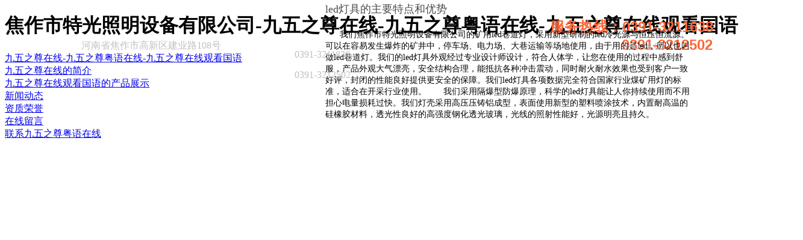

--- FILE ---
content_type: text/html
request_url: https://www.ksmxuankuang.com/col/id=104.html
body_size: 6037
content:
<!doctype html>
<html xmlns="http://www.w3.org/1999/xhtml" class="__nogmain g_html"><head><meta charset="utf-8"><link rel="shortcut icon" href="/favicon.ico" type="image/x-icon"><meta name="applicable-device" content="pc,mobile"><meta name="viewport" content="initial-scale=1, maximum-scale=1, minimum-scale=1, user-scalable=no"><meta name="HandheldFriendly" content="true"><meta name="MobileOptimized" content="width">
<title>焦作市特光照明设备有限公司-九五之尊在线-九五之尊粤语在线-九五之尊在线观看国语</title>
<meta name="keywords" content="焦作市特光照明设备有限公司">
<meta name="description" content="焦作市特光照明设备有限公司">
	


	


	<link type="text/css" href="/uploads/css/jzcusstyle/colid=104-extid=0-_csw=0.jsp" rel="stylesheet">







<script src="/templets/tj.js" language="JavaScript"></script><meta author="f58cms"></head>
<body class="g_body g_locale2052 g_cussitewidth buserwrap">
	<div id="web" class="g_web " style="0">
	    
        <div class="webtoptable">
            <div id="webtop" class="webtop">
                <div id="corptitle" class="corptitle corptitle2" fontpatterntitle="false" style="top:26px;left:1px;;cursor:pointer" _linktype="0" _href="/index.jsp"><h1 class="titlewrapper">焦作市特光照明设备有限公司-九五之尊在线-九五之尊粤语在线-九五之尊在线观看国语</h1></div>
            </div>
        </div>
        <div class="abstoptable">
            <div id="abstopforms" class="forms sideforms absforms">
                <div style="position:absolute;"></div>
                
            </div>
        </div>
        <div class="webnavtable">
            <div id="webnav" class="webnav">
                <div id="navv2wrap"><div id="navv2" class="nav navv2 ">
<div class="navmaincontent"><div class="navcontent">
<div id="navcentercontent" class="navcentercontent">
<div id="navcenter" class="navcenter">
<div class="itemprev"></div>
<div class="itemcontainer">
<div title="" id="nav2" class="item itemcol2 itemindex1" colid="2" onclick="window.open(&quot;/&quot;, &quot;_self&quot;)" _jump="window.open(&quot;/&quot;, &quot;_self&quot;)">
<div class="itemcenter navitem"><a hidefocus="true" style="outline:none;" class="j_nav_item_link " href="/" title="九五之尊在线-九五之尊粤语在线-九五之尊在线观看国语">九五之尊在线-九五之尊粤语在线-九五之尊在线观看国语</a></div></div>
<div class="itemsep"></div><div title="" id="nav106" class="item itemcol106 itemindex2" colid="106" onclick="window.open(&quot;/col.jsp?id=106&quot;, &quot;_self&quot;)" _jump="window.open(&quot;/col.jsp?id=106&quot;, &quot;_self&quot;)">
<div class="itemcenter navitem"><a hidefocus="true" style="outline:none;" class="j_nav_item_link " href="/col/id=106.html"><div class="nav_item_wrapper"><span class="itemname0 j_nav_item_name">九五之尊在线的简介</span><span style="display:none;" class="navitemsubname j_nav_item_subname">nav</span></div><div class="nav_item_arrow j_nav_item_arrow hide nav_item_arrow_hollow_triangle" data-pack-modules-len="0"></div></a></div></div>
<div class="itemsep"></div><div title="" id="nav109" class="item itemcol109 itemindex3" colid="109" onclick="window.open(&quot;/col.jsp?id=109&quot;, &quot;_blank&quot;)" _jump="window.open(&quot;/col.jsp?id=109&quot;, &quot;_blank&quot;)">
<div class="itemcenter navitem"><a hidefocus="true" style="outline:none;" class="j_nav_item_link " href="/col/id=109.html"><div class="nav_item_wrapper"><span class="itemname0 j_nav_item_name">九五之尊在线观看国语的产品展示</span><span style="display:none;" class="navitemsubname j_nav_item_subname">nav</span></div><div class="nav_item_arrow j_nav_item_arrow hide nav_item_arrow_hollow_triangle" data-pack-modules-len="13"></div></a></div></div>
<div class="itemsep"></div><div title="" id="nav104" class="item itemcol104 itemindex4" colid="104" onclick="window.open(&quot;/col.jsp?id=104&quot;, &quot;_self&quot;)" _jump="window.open(&quot;/col.jsp?id=104&quot;, &quot;_self&quot;)">
<div class="itemcenter navitem"><a hidefocus="true" style="outline:none;" class="j_nav_item_link " href="/col/id=104.html"><div class="nav_item_wrapper"><span class="itemname0 j_nav_item_name">新闻动态</span><span style="display:none;" class="navitemsubname j_nav_item_subname">nav</span></div><div class="nav_item_arrow j_nav_item_arrow hide nav_item_arrow_hollow_triangle" data-pack-modules-len="2"></div></a></div></div>
<div class="itemsep"></div><div title="" id="nav103" class="item itemcol103 itemindex5" colid="103" onclick="window.open(&quot;/col.jsp?id=103&quot;, &quot;_self&quot;)" _jump="window.open(&quot;/col.jsp?id=103&quot;, &quot;_self&quot;)">
<div class="itemcenter navitem"><a hidefocus="true" style="outline:none;" class="j_nav_item_link " href="/col/id=103.html"><div class="nav_item_wrapper"><span class="itemname0 j_nav_item_name">资质荣誉</span><span style="display:none;" class="navitemsubname j_nav_item_subname">nav</span></div><div class="nav_item_arrow j_nav_item_arrow hide nav_item_arrow_hollow_triangle" data-pack-modules-len="0"></div></a></div></div>
<div class="itemsep"></div><div title="" id="nav128" class="item itemcol128 itemindex6" colid="128" onclick="window.open(&quot;/col.jsp?id=128&quot;, &quot;_self&quot;)" _jump="window.open(&quot;/col.jsp?id=128&quot;, &quot;_self&quot;)">
<div class="itemcenter navitem"><a hidefocus="true" style="outline:none;" class="j_nav_item_link " href="/col/id=128.html"><div class="nav_item_wrapper"><span class="itemname0 j_nav_item_name">在线留言</span><span style="display:none;" class="navitemsubname j_nav_item_subname">nav</span></div><div class="nav_item_arrow j_nav_item_arrow hide nav_item_arrow_hollow_triangle" data-pack-modules-len="0"></div></a></div></div>
<div class="itemsep"></div><div title="" id="nav127" class="item itemcol127 itemindex7" colid="127" onclick="window.open(&quot;/col.jsp?id=127&quot;, &quot;_self&quot;)" _jump="window.open(&quot;/col.jsp?id=127&quot;, &quot;_self&quot;)">
<div class="itemcenter navitem"><a hidefocus="true" style="outline:none;" class="j_nav_item_link " href="/col/id=127.html"><div class="nav_item_wrapper"><span class="itemname0 j_nav_item_name">联系九五之尊粤语在线</span><span style="display:none;" class="navitemsubname j_nav_item_subname">nav</span></div><div class="nav_item_arrow j_nav_item_arrow hide nav_item_arrow_hollow_triangle" data-pack-modules-len="0"></div></a></div></div>
</div>
<div class="itemnext"></div>
</div>
</div>
</div>
</div>
</div>
</div>
<a href="/pr/_jcp=3_1.html" style="display:none;">led锂电矿灯系列</a><a href="/pr/_jcp=3_2.html" style="display:none;">led矿用隔爆系列</a><a href="/pr/_jcp=3_3.html" style="display:none;">智能充电柜系列</a><a href="/pr/_jcp=3_4.html" style="display:none;">led工矿灯系列</a><a href="/pr/_jcp=3_18.html" style="display:none;">led投光灯系列</a><a href="/pr/_jcp=3_5.html" style="display:none;">led路灯系列</a><a href="/pr/_jcp=3_6.html" style="display:none;">led草坪灯系列</a><a href="/pr/_jcp=3_9.html" style="display:none;">led灯泡系列</a><a href="/pr/_jcp=3_10.html" style="display:none;">led天花灯系列</a><a href="/pr/_jcp=3_11.html" style="display:none;">led轨道灯系列</a><a href="/pr/_jcp=3_12.html" style="display:none;">led格栅灯系列</a><a href="/pr/_jcp=3_13.html" style="display:none;">led日光灯、面板灯系列</a><a href="/pr/_jcp=3_15.html" style="display:none;">led吸顶灯系列</a><a href="/col/id=107.html" style="display:none;">公司新闻</a><a href="/col/id=108.html" style="display:none;">行业新闻</a>
            </div>
        </div>
		
             <div class="webheadertable j_webheadertable " id="webheadertable">
                <div id="webheadercontent" class="j_webheadertable webheadertd fk-modulezonewrap web_header_td j_webheadertd">
       
                
                <div id="fk-webheaderzone" class="elemzone elemzonemodule j_modulezone fk-webheaderzone fk-modulezone forms sideforms">
                    <div class="fk-modulezonebg fk-elemzonebg j_zonecontentbg elemzonebg"></div>
                    <div id="module385" bannertitle="图片" _moduletype="1" _modulestyle="79" _moduleid="385" class="form form385 formstyle79 forminzone " title="" _sys="0" _banid="" style="position:absolute;top:19px;left:867px;width:50px;" _side="0" _intab="0" _inmulmcol="0" _infullmeasure="0" _inpack="0" _inpopupzone="0" _infullmeasurepack="0" _intabpack="0" _inaccordionpack="0" _autoheight="0" _global="false" _independent="false" data-scrollbar="0">
<div class="lightmoduleoutercontent lightmoduleoutercontent385"><div class="floatimg floatimg_j floatimg_j_special">
</div></div>
</div>
<div id="module386" bannertitle="文本" _moduletype="1" _modulestyle="86" _moduleid="386" class="form form386 formstyle86 forminzone  siteeditor " title="" _sys="0" _banid="" style="position:absolute;top:29px;left:913px;width:357px;" _side="0" _intab="0" _inmulmcol="0" _infullmeasure="0" _inpack="0" _inpopupzone="0" _infullmeasurepack="0" _intabpack="0" _inaccordionpack="0" _autoheight="0" _global="false" _independent="false" data-scrollbar="0">
<div class="lightmoduleoutercontent lightmoduleoutercontent386"><div class="fk-editor simpletext fk-editor-break-word  "><div style="text-align: justify;"><b style="font-family: arial; background-color: transparent;"><span style="font-size: 24px;"><span style="color: rgb(255, 101, 55);">服务热线：0391-3211638</span></span></b></div><div style="text-align: justify;"><font face="arial"><b><span style="font-size: 24px;"><span style="color: rgb(255, 101, 55);"> &nbsp; &nbsp; &nbsp; &nbsp; &nbsp; &nbsp; &nbsp; &nbsp; &nbsp;0391-3212502</span></span></b></font></div></div></div>
</div>
                </div>
                
                <div id="webheader" class="webheader">
                    <div class="headertable">
                        <div class="headercusleft"></div>
                        <div class="headercusmiddle">
                            <div class="headernav ">
                            
                            </div>
                        </div>
                        <div class="headercusright"></div>
                    </div>
                </div>
            </div>
            <div id="webheadercontentbg" class="j_webheadertable webheadertd web_header_td j_webheadertd webheadercontentbg"></div>
		</div>
		<div class="webbannertable j_webbannertable">
			<div class="fk-modulezonewrap">
					
					<div id="webbanner" class="webbanner">
						<div class="bannertable">
                            <div class="bannerleft"></div>
                            <div class="bannercenter">
                                		
                                        <div style="visibility:hidden;" class="fk-inbannerlistzone-tmp forms">
                                			
                                        </div>	
                                <div class="bannertop"></div>
<div id="bannerv2" class="banner extbanner" fbheight="600" defaultwidth="0" style=" height: 600px; background: none;">	<div class="banner defaultbannermain j_banneritem" style="background: 50% 50% no-repeat;background-size:cover;height:600px;"></div>
</div>
                            </div>
                            <div class="bannerright"></div>
						</div>
					</div>
	    		</div>
	    	</div>
		<div class="absmiddletable">
            <div id="absforms" class="forms sideforms absforms">
                
            </div>
		</div>
		<div id="fullmeasuretopforms" class="fullmeasurecontainer forms fk-fullmeasureforms fullmeasureforms fullmeasuretopforms" style="display:none">
			
		<wbr style="display:none;"></div>
		<div id="webcontainertable" class="webcontainertable">
            <div id="webcontainer" class="webcontainer">
                <div id="container" class="container">
    <div class="containertop">
        <div class="left"></div>
        <div class="center"></div>
        <div class="right"></div>
    </div>
    <div class="containermiddle">
        <div id="containermiddleleft" class="containermiddleleft">
                
        </div>
        <div class="containermiddlecenter">
            <div id="containermiddlecentertop" class="containermiddlecentertop">
                
            </div>
            <div id="containerforms" class="containerforms">
                <div id="topforms" class="column forms mainforms topforms" style="display:none">
                    
                </div>
                <table class="containerformsmiddle" cellpadding="0" cellspacing="0">
                    <tbody><tr>
                        <td valign="top" id="containerformsleft" class="containerformsleft" style="display:none">
                            <div class="containerformslefttop">
                            </div>
                            <div id="leftforms" class="column forms sideforms leftforms">
                                
                            </div>
                            <div class="containerformsleftbottom">
                            </div>
                        </td>
                        <td valign="top" id="containerformscenter" class="containerformscenter">
                
                            <div id="centertopforms" class="column forms mainforms centertopforms">
                                <div id="module408" _moduletype="1" _modulestyle="87" _moduleid="408" class="form form408 formstyle87 fk-formpack " _createfrom="0" title="" _sys="0" _banid="" _side="0" _intab="0" _inmulmcol="0" _infullmeasure="0" _inpack="0" _inpopupzone="0" _infullmeasurepack="0" _intabpack="0" _inaccordionpack="0" _autoheight="1" _global="false" _independent="false" data-scrollbar="0">
<div class="j_packcontent f-packcontent f-packcontent408 elemzone elemzonemodule" id="fk-packcontent408"><div class="fk-elemzonebg j_zonecontentbg elemzonebg f-packcontentbg f-packcontentbg408"></div>
<div id="module409" bannertitle="图片" _moduletype="1" _modulestyle="79" _moduleid="409" class="form form409 formstyle79 animatemodule " title="" _sys="0" _banid="" style="position:absolute;top:-6px;left:63px;width:443px;" _side="0" _intab="0" _inmulmcol="0" _infullmeasure="0" _inpack="408" _inpopupzone="0" _infullmeasurepack="0" _intabpack="0" _inaccordionpack="0" _autoheight="0" _global="false" _independent="false" data-scrollbar="0">
<div class="lightmoduleoutercontent lightmoduleoutercontent409"><div class="floatimg floatimg_j floatimg_j_special">
</div></div>
</div>
<div id="module410" bannertitle="文本" _moduletype="1" _modulestyle="86" _moduleid="410" class="form form410 formstyle86 siteeditor  animatemodule " title="" _sys="0" _banid="" style="position:absolute;top:3px;left:540px;width:613px;" _side="0" _intab="0" _inmulmcol="0" _infullmeasure="0" _inpack="408" _inpopupzone="0" _infullmeasurepack="0" _intabpack="0" _inaccordionpack="0" _autoheight="0" _global="false" _independent="false" data-scrollbar="0">
<div class="lightmoduleoutercontent lightmoduleoutercontent410"><div class="fk-editor simpletext fk-editor-break-word  "><font color="#4c4c4c"><span style="font-size: 18px;">led灯具的主要特点和优势</span></font><div><font color="#333333"><span style="font-size: 18px;"><br></span></font><div><div><span style="font-size: 14px;"> &nbsp; &nbsp; &nbsp; 我们焦作市特光照明设备有限公司的矿用led巷道灯，采用新型研制的led冷光源与恒压恒流源。可以在容易发生爆炸的矿井中，停车场、电力场、大巷运输等场地使用，由于用的是led，所以也叫做led巷道灯。我们的led灯具外观经过专业设计师设计，符合人体学，让您在使用的过程中感到舒服，产品外观大气漂亮，安全结构合理，能抵抗各种冲击震动，同时耐火耐水效果也受到客户一致好评，封闭的性能良好提供更安全的保障。我们led灯具各项数据完全符合国家行业煤矿用灯的标准，适合在开采行业使用。
 &nbsp; &nbsp; &nbsp; 我们采用隔爆型防爆原理，科学的led灯具能让人你持续使用而不用担心电量损耗过快。我们灯壳采用高压压铸铝成型，表面使用新型的塑料喷涂技术，内置耐高温的硅橡胶材料，透光性良好的高强度钢化透光玻璃，光线的照射性能好，光源明亮且持久。</span><font color="#496ee8"><br></font></div></div></div></div></div>
</div>
</div></div>
                            </div>
                            <div class="containerformscentermiddle j_containerformscentermiddle">
                                <div id="middleleftforms" class="column forms mainforms middleleftforms" style="display:none">
                                
                                </div>
                                <div id="middlerightforms" class="column forms mainforms middlerightforms" style="display:none">
                                
                                </div>	
                                <div class="clearfloat"></div>
                            </div>
                            <div id="centerbottomforms" class="column forms mainforms centerbottomforms" style="display:none">
                                
                            </div>
                        </td>
                        <td valign="top" id="containerformsright" class="containerformsright" style="display:none">
                            <div class="containerformsrighttop">
                            </div>
                            <div id="rightforms" class="column forms sideforms rightforms">
                                
                            </div>
                            <div class="containerformsrightbottom">
                            </div>
                        </td>
                    </tr>
                </tbody></table>
                <div id="bottomforms" class="column forms mainforms bottomforms" style="display:none">
                    
                </div>
                <div id="containerplaceholder" class="containerplaceholder"></div>
                
            </div>
            <div id="containermiddlecenterbottom" class="containermiddlecenterbottom">
            </div>
        </div>
        <div id="containermiddleright" class="containermiddleright"></div>
    </div>
    
    <div class="containerbottom">
            <div class="left"></div>
            <div class="center"></div>
            <div class="right"></div>
    </div>
</div>
            </div>
		</div>
		<div id="fullmeasurebottomforms" class="fullmeasurecontainer forms fk-fullmeasureforms fullmeasureforms fullmeasurebottomforms">
			<div id="module375" _moduletype="1" _modulestyle="80" _moduleid="375" class="form form375 formstyle80 fk-formfullmeasure " title="" _sys="0" _banid="" _side="0" _intab="0" _inmulmcol="0" _infullmeasure="0" _inpack="0" _inpopupzone="0" _infullmeasurepack="0" _intabpack="0" _inaccordionpack="0" _autoheight="1" _global="false" _independent="false" data-scrollbar="0">
<div class="fillcontentrelative" style="position:absolute; z-index:-1; height:100%; width:100%;display:none;"></div><div style="position:static;" class="fullmeasureoutercontentpage fullmeasureoutercontentpage1 j_fullmeasurepageshow" page="1">			<div class="fullmeasureoutercontentbg fullmeasureoutercontentbg375 fullmeasurestyle9"></div><div class="fullmeasureoutercontent fullmeasureoutercontent375">
<div class="fullmeasurecontent fullmeasurecontent375" id="fullmeasurecontent375_1" moduleid="375"><div class="fullmeasurecontentbg fullmeasurecontentbg375"></div><div id="module376" _moduletype="1" _modulestyle="87" _moduleid="376" class="form form376 formstyle87 fk-formpack " _createfrom="0" title="" _sys="0" _banid="" _side="0" _intab="0" _inmulmcol="0" _infullmeasure="375" _inpack="0" _inpopupzone="0" _infullmeasurepack="0" _intabpack="0" _inaccordionpack="0" _autoheight="1" _global="false" _independent="false" data-scrollbar="0">
<div class="j_packcontent f-packcontent f-packcontent376 elemzone elemzonemodule" id="fk-packcontent376"><div class="fk-elemzonebg j_zonecontentbg elemzonebg f-packcontentbg f-packcontentbg376"></div>
<div id="module377" bannertitle="文本" _moduletype="1" _modulestyle="86" _moduleid="377" class="form form377 formstyle86 siteeditor  animatemodule " title="" _sys="0" _banid="" style="position:absolute;top:66px;left:135px;width:300px;" _side="0" _intab="0" _inmulmcol="0" _infullmeasure="0" _inpack="376" _inpopupzone="0" _infullmeasurepack="0" _intabpack="0" _inaccordionpack="0" _autoheight="0" _global="false" _independent="false" data-scrollbar="0">
<div class="lightmoduleoutercontent lightmoduleoutercontent377"><div class="fk-editor simpletext fk-editor-break-word  "><font color="#f5f5f5"><font color="rgba(192,192,192,1)" style="color: rgb(192, 192, 192);"><span style="font-size: 16px;">河南省焦作市高新区建业路108号</span></font></font></div></div>
</div>
<div id="module378" bannertitle="图片" _moduletype="1" _modulestyle="79" _moduleid="378" class="form form378 formstyle79 animatemodule " title="" _sys="0" _banid="" style="position:absolute;top:61px;left:87px;width:50px;" _side="0" _intab="0" _inmulmcol="0" _infullmeasure="0" _inpack="376" _inpopupzone="0" _infullmeasurepack="0" _intabpack="0" _inaccordionpack="0" _autoheight="0" _global="false" _independent="false" data-scrollbar="0">
<div class="lightmoduleoutercontent lightmoduleoutercontent378"><div class="floatimg floatimg_j floatimg_j_special">
</div></div>
</div>
<div id="module379" bannertitle="文本" _moduletype="1" _modulestyle="86" _moduleid="379" class="form form379 formstyle86 siteeditor  animatemodule " title="" _sys="0" _banid="" style="position:absolute;top:66px;left:489px;width:127px;" _side="0" _intab="0" _inmulmcol="0" _infullmeasure="0" _inpack="376" _inpopupzone="0" _infullmeasurepack="0" _intabpack="0" _inaccordionpack="0" _autoheight="0" _global="false" _independent="false" data-scrollbar="0">
<div class="lightmoduleoutercontent lightmoduleoutercontent379"><div class="fk-editor simpletext fk-editor-break-word  "><p><font color="#f5f5f5"><span style="font-size: 14px;"><font color="rgba(238,238,238,1)"><font color="rgba(192,192,192,1)" style="color: rgb(192, 192, 192);"></font></font></span></font></p><span style="font-size: 16px;"><p><font color="#f5f5f5"><font color="rgba(238,238,238,1)"><font color="rgba(192,192,192,1)" style="color: rgb(192, 192, 192);">0391-3211836</font></font></font></p><p><font color="#c0c0c0">0391-3212502</font></p></span><p><font color="#c0c0c0"></font></p></div></div>
</div>
<div id="module380" bannertitle="图片" _moduletype="1" _modulestyle="79" _moduleid="380" class="form form380 formstyle79 animatemodule " title="" _sys="0" _banid="" style="position:absolute;top:61px;left:428px;width:50px;" _side="0" _intab="0" _inmulmcol="0" _infullmeasure="0" _inpack="376" _inpopupzone="0" _infullmeasurepack="0" _intabpack="0" _inaccordionpack="0" _autoheight="0" _global="false" _independent="false" data-scrollbar="0">
<div class="lightmoduleoutercontent lightmoduleoutercontent380"><div class="floatimg floatimg_j floatimg_j_special">
</div></div>
</div>
<div id="module381" bannertitle="图片" _moduletype="1" _modulestyle="79" _moduleid="381" class="form form381 formstyle79 animatemodule " title="" _sys="0" _banid="" style="position:absolute;top:61px;left:664px;width:50px;" _side="0" _intab="0" _inmulmcol="0" _infullmeasure="0" _inpack="376" _inpopupzone="0" _infullmeasurepack="0" _intabpack="0" _inaccordionpack="0" _autoheight="0" _global="false" _independent="false" data-scrollbar="0">
<div class="lightmoduleoutercontent lightmoduleoutercontent381"><div class="floatimg floatimg_j floatimg_j_special">
</div></div>
</div>
<div id="module382" bannertitle="文本" _moduletype="1" _modulestyle="86" _moduleid="382" class="form form382 formstyle86 siteeditor  animatemodule " title="" _sys="0" _banid="" style="position:absolute;top:66px;left:724px;width:169px;" _side="0" _intab="0" _inmulmcol="0" _infullmeasure="0" _inpack="376" _inpopupzone="0" _infullmeasurepack="0" _intabpack="0" _inaccordionpack="0" _autoheight="0" _global="false" _independent="false" data-scrollbar="0">
<div class="lightmoduleoutercontent lightmoduleoutercontent382"><div class="fk-editor simpletext fk-editor-break-word  "><font color="#f5f5f5"><font color="rgba(192,192,192,1)" style="color: rgb(192, 192, 192);"></font></font></div></div>
</div>
<div id="module383" bannertitle="图片" _moduletype="1" _modulestyle="79" _moduleid="383" class="form form383 formstyle79 animatemodule " title="" _sys="0" _banid="" style="position:absolute;top:61px;left:960px;width:50px;" _side="0" _intab="0" _inmulmcol="0" _infullmeasure="0" _inpack="376" _inpopupzone="0" _infullmeasurepack="0" _intabpack="0" _inaccordionpack="0" _autoheight="0" _global="false" _independent="false" data-scrollbar="0">
<div class="lightmoduleoutercontent lightmoduleoutercontent383"><div class="floatimg floatimg_j floatimg_j_special">
</div></div>
</div>
<div id="module384" bannertitle="文本" _moduletype="1" _modulestyle="86" _moduleid="384" class="form form384 formstyle86 siteeditor  animatemodule " title="" _sys="0" _banid="" style="position:absolute;top:69px;left:1033px;width:300px;" _side="0" _intab="0" _inmulmcol="0" _infullmeasure="0" _inpack="376" _inpopupzone="0" _infullmeasurepack="0" _intabpack="0" _inaccordionpack="0" _autoheight="0" _global="false" _independent="false" data-scrollbar="0">
<div class="lightmoduleoutercontent lightmoduleoutercontent384"><div class="fk-editor simpletext fk-editor-break-word  "><font color="#f5f5f5"><font color="rgba(192,192,192,1)" style="color: rgb(192, 192, 192);"><span style="font-size: 16px;">8:00-18:00</span></font></font></div></div>
</div>
</div></div>
</div></div>
<div class="clearfloat clearfloat375"></div>
</div></div>
		<wbr style="display:none;"></div>
        <div class="absbottomtable">
            <div id="absbottomforms" class="forms sideforms absforms">
                <div style="position:absolute;"></div>
                
            </div>
        </div>
		
		<div id="webfootertable" class="webfootertable j_webfootertable">
            <div class="fk-modulezonewrap">
                <div id="fk-webfooterzone" class="elemzone elemzonemodule j_modulezone fk-webfooterzone fk-modulezone forms sideforms">
                    <div class="fk-modulezonebg fk-elemzonebg j_zonecontentbg elemzonebg"></div>
                    
                </div>
                
                    <div id="webfooter" class="webfooter">
                        <div id="footer" class="footer"><div class="footertop"><div class="topleft"></div><div class="topcenter"></div><div class="topright"></div></div><div class="footermiddle"><div class="middleleft"></div><div class="middlecenter" align="center"><div class="footercontent"><div class="footerinfo footerinfov2 j_footerinfo">©2021 焦作市特光照明设备有限公司 九五之尊在线观看国语的版权所有</div><div class="footersupport" id="footersupport">               <span class="footerfaisco j_supportitem">九五之尊粤语在线的技术支持：</span>       <span class="footersep j_footersep">|</span>                  <span class="footersep j_footersep">|</span>                  		<span class="footersep j_footersep footeripv6step" style="display:none;">|</span>           	<span id="footeripv6" class="footeripv6 j_supportitem" style="position:relative;display:none;">					本站支持&nbsp;<svg style="vertical-align: middle;margin-top: -2px;width:40px;height:19px;"><use xlink:href="#icon_ipv6"></use></svg>				</span>                    <span class="jz_bgmusic_container j_bgmusic" style="display:none;" type="0"><canvas class="jz_bgplay jz_bgplay_0" id="jz_bgplay_0" width="20" height="12"></canvas><span class="jz_bgplay jz_bgplay_1"><span class="bgplay_wrap"><i class="bgplay_inner"></i><svg class="jz_bgplay_circle"><use xlink:href="#icon_circle"></use></svg></span></span><span class="jz_bgplay jz_bgplay_2"><span class="bgplay_wrap"><i class="bgplay_inner"></i></span><span class="bgplay_text_container"><span class="bgplay_text_wrap"><span class="bgplay_text_inner"><span class="bgplay_text_split">-</span></span><span class="bgplay_text_inner"><span class="bgplay_text_split">-</span></span></span></span></span></span></div></div></div><div class="middleright"></div></div><div class="footerbottom"><div class="bottomleft"></div><div class="bottomcenter"></div><div class="bottomright"></div></div></div>
                    </div>
                
		     </div>
		 </div>
		
		<div class="clearfloat"></div>
	</div>	
	
<div class="floatlefttop managetrantop" style="0">
	<div id="floatlefttopforms" class="forms sideforms floatforms">
		
	</div>
</div>
<div class="floatrighttop managetrantop" style="0">
	<div id="floatrighttopforms" class="forms sideforms floatforms">
		
	</div>
</div>
<div class="floatleftbottom">
	<div id="floatleftbottomforms" class="forms sideforms floatforms">
		
	</div>
</div>
<div class="floatrightbottom">
	<div id="floatrightbottomforms" class="forms sideforms floatforms">
		
	</div>
</div>
<div id="popuplevel" class="popuplevel">
	<div id="popuplevelwrap" class="popuplevelwrap">
		<div id="popupleveledittoolarea" class="popupleveledittoolarea">
			<div id="popupleveleditpanel" class="popupleveleditpanel"></div>
			<div id="popupleveledittool" class="popupleveledittool"></div>
		</div>
		<div id="popuplevelforms" class="forms sideforms popuplevelforms"></div>
	</div>
</div>
	<div id="bgmusic" class="bgmusic"></div>	
	
	

<div><a href="/sitemap.xml">网站地图</a></div></body></html>